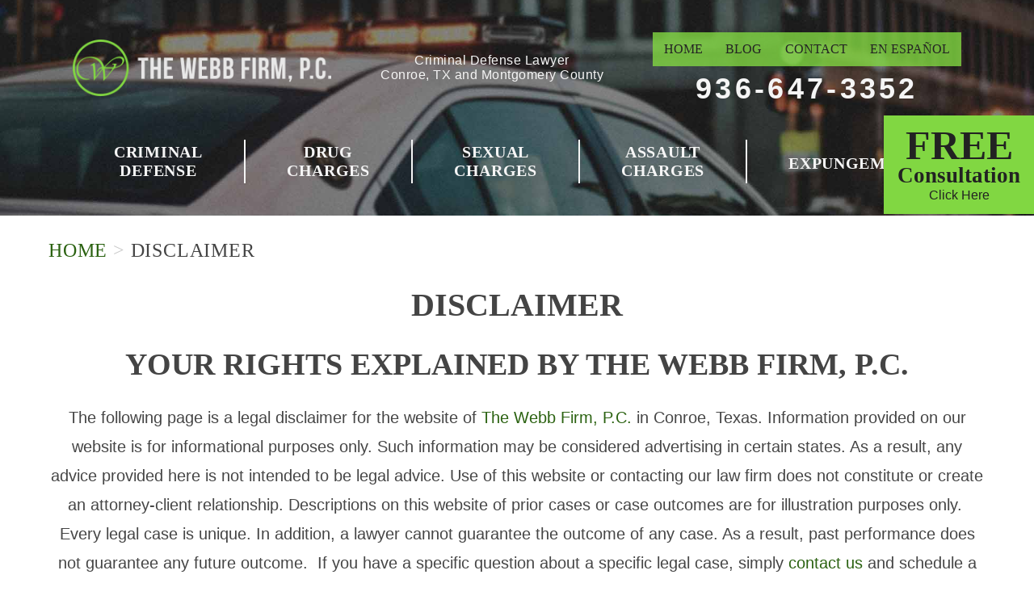

--- FILE ---
content_type: text/html; charset=UTF-8
request_url: https://www.thewebbfirm.com/disclaimer/
body_size: 7481
content:
<!DOCTYPE html>
<html lang="en-US">
<head>
<meta http-equiv="X-UA-Compatible" content="IE=edge" />
<meta name="viewport" content="width=device-width, initial-scale=1.0, user-scalable=yes" />
<meta http-equiv="Content-Type" content="text/html; charset=UTF-8" />
<meta name="format-detection" content="telephone=no">

<title>Disclaimer, The Webb Firm PC | Criminal Defense Attorney, Conroe TX</title>
<meta name='robots' content='index, follow, max-image-preview:large, max-snippet:-1, max-video-preview:-1' />

	<!-- This site is optimized with the Yoast SEO plugin v26.5 - https://yoast.com/wordpress/plugins/seo/ -->
	<meta name="description" content="Legal disclaimer for The Webb Firm, P.C., founded by Conroe, TX criminal defense attorney Amanda Webb. Your rights explained in black and white." />
	<link rel="canonical" href="https://www.thewebbfirm.com/disclaimer/" />
	<meta property="og:locale" content="en_US" />
	<meta property="og:type" content="article" />
	<meta property="og:title" content="Disclaimer, The Webb Firm PC | Criminal Defense Attorney, Conroe TX" />
	<meta property="og:description" content="Legal disclaimer for The Webb Firm, P.C., founded by Conroe, TX criminal defense attorney Amanda Webb. Your rights explained in black and white." />
	<meta property="og:url" content="https://www.thewebbfirm.com/disclaimer/" />
	<meta property="og:site_name" content="The Webb Firm, P.C." />
	<meta property="article:modified_time" content="2020-01-17T21:06:55+00:00" />
	<meta property="og:image" content="https://media.thewebbfirm.com/wp-content/uploads/20190626112002/default-social-preview.jpg" />
	<meta property="og:image:width" content="1200" />
	<meta property="og:image:height" content="630" />
	<meta property="og:image:type" content="image/jpeg" />
	<meta name="twitter:card" content="summary_large_image" />
	<!-- / Yoast SEO plugin. -->


<link rel="alternate" title="oEmbed (JSON)" type="application/json+oembed" href="https://www.thewebbfirm.com/wp-json/oembed/1.0/embed?url=https%3A%2F%2Fwww.thewebbfirm.com%2Fdisclaimer%2F" />
<link rel="alternate" title="oEmbed (XML)" type="text/xml+oembed" href="https://www.thewebbfirm.com/wp-json/oembed/1.0/embed?url=https%3A%2F%2Fwww.thewebbfirm.com%2Fdisclaimer%2F&#038;format=xml" />
<style id='wp-img-auto-sizes-contain-inline-css' type='text/css'>
img:is([sizes=auto i],[sizes^="auto," i]){contain-intrinsic-size:3000px 1500px}
/*# sourceURL=wp-img-auto-sizes-contain-inline-css */
</style>
<style id='classic-theme-styles-inline-css' type='text/css'>
/*! This file is auto-generated */
.wp-block-button__link{color:#fff;background-color:#32373c;border-radius:9999px;box-shadow:none;text-decoration:none;padding:calc(.667em + 2px) calc(1.333em + 2px);font-size:1.125em}.wp-block-file__button{background:#32373c;color:#fff;text-decoration:none}
/*# sourceURL=/wp-includes/css/classic-themes.min.css */
</style>
<link rel='stylesheet' id='mobile_map_style-css' href='https://www.thewebbfirm.com/wp-content/plugins/bvi-core/assets/css/mobile-map.css?ver=6.9' type='text/css' media='all' />
<link rel='stylesheet' id='contact-form-7-css' href='https://www.thewebbfirm.com/wp-content/plugins/contact-form-7/includes/css/styles.css?ver=6.1.4' type='text/css' media='all' />
<link rel='stylesheet' id='webb-theme-css' href='https://www.thewebbfirm.com/wp-content/themes/webb/style.css?ver=1.0' type='text/css' media='all' />
<script type="text/javascript" src="https://www.thewebbfirm.com/wp-includes/js/jquery/jquery.min.js?ver=3.7.1" id="jquery-core-js"></script>
<script type="text/javascript" src="https://www.thewebbfirm.com/wp-includes/js/jquery/jquery-migrate.min.js?ver=3.4.1" id="jquery-migrate-js"></script>
<link rel="https://api.w.org/" href="https://www.thewebbfirm.com/wp-json/" /><link rel="alternate" title="JSON" type="application/json" href="https://www.thewebbfirm.com/wp-json/wp/v2/pages/41" /><!-- Stream WordPress user activity plugin v4.1.1 -->
<link rel="shortcut icon" href="https://www.thewebbfirm.com/wp-content/uploads/favicon.ico">
	<link rel="apple-touch-icon" href="https://www.thewebbfirm.com/wp-content/uploads/touch-icon-iphone.png">
		<!-- Google Tag Manager -->
	<script>(function(w,d,s,l,i){w[l]=w[l]||[];w[l].push({'gtm.start':
	new Date().getTime(),event:'gtm.js'});var f=d.getElementsByTagName(s)[0],
	j=d.createElement(s),dl=l!='dataLayer'?'&l='+l:'';j.async=true;j.src=
	'https://www.googletagmanager.com/gtm.js?id='+i+dl;f.parentNode.insertBefore(j,f);
	})(window,document,'script','dataLayer','GTM-PJD42G3');</script>
	<!-- End Google Tag Manager -->
<style id='global-styles-inline-css' type='text/css'>
:root{--wp--preset--aspect-ratio--square: 1;--wp--preset--aspect-ratio--4-3: 4/3;--wp--preset--aspect-ratio--3-4: 3/4;--wp--preset--aspect-ratio--3-2: 3/2;--wp--preset--aspect-ratio--2-3: 2/3;--wp--preset--aspect-ratio--16-9: 16/9;--wp--preset--aspect-ratio--9-16: 9/16;--wp--preset--color--black: #000000;--wp--preset--color--cyan-bluish-gray: #abb8c3;--wp--preset--color--white: #ffffff;--wp--preset--color--pale-pink: #f78da7;--wp--preset--color--vivid-red: #cf2e2e;--wp--preset--color--luminous-vivid-orange: #ff6900;--wp--preset--color--luminous-vivid-amber: #fcb900;--wp--preset--color--light-green-cyan: #7bdcb5;--wp--preset--color--vivid-green-cyan: #00d084;--wp--preset--color--pale-cyan-blue: #8ed1fc;--wp--preset--color--vivid-cyan-blue: #0693e3;--wp--preset--color--vivid-purple: #9b51e0;--wp--preset--gradient--vivid-cyan-blue-to-vivid-purple: linear-gradient(135deg,rgb(6,147,227) 0%,rgb(155,81,224) 100%);--wp--preset--gradient--light-green-cyan-to-vivid-green-cyan: linear-gradient(135deg,rgb(122,220,180) 0%,rgb(0,208,130) 100%);--wp--preset--gradient--luminous-vivid-amber-to-luminous-vivid-orange: linear-gradient(135deg,rgb(252,185,0) 0%,rgb(255,105,0) 100%);--wp--preset--gradient--luminous-vivid-orange-to-vivid-red: linear-gradient(135deg,rgb(255,105,0) 0%,rgb(207,46,46) 100%);--wp--preset--gradient--very-light-gray-to-cyan-bluish-gray: linear-gradient(135deg,rgb(238,238,238) 0%,rgb(169,184,195) 100%);--wp--preset--gradient--cool-to-warm-spectrum: linear-gradient(135deg,rgb(74,234,220) 0%,rgb(151,120,209) 20%,rgb(207,42,186) 40%,rgb(238,44,130) 60%,rgb(251,105,98) 80%,rgb(254,248,76) 100%);--wp--preset--gradient--blush-light-purple: linear-gradient(135deg,rgb(255,206,236) 0%,rgb(152,150,240) 100%);--wp--preset--gradient--blush-bordeaux: linear-gradient(135deg,rgb(254,205,165) 0%,rgb(254,45,45) 50%,rgb(107,0,62) 100%);--wp--preset--gradient--luminous-dusk: linear-gradient(135deg,rgb(255,203,112) 0%,rgb(199,81,192) 50%,rgb(65,88,208) 100%);--wp--preset--gradient--pale-ocean: linear-gradient(135deg,rgb(255,245,203) 0%,rgb(182,227,212) 50%,rgb(51,167,181) 100%);--wp--preset--gradient--electric-grass: linear-gradient(135deg,rgb(202,248,128) 0%,rgb(113,206,126) 100%);--wp--preset--gradient--midnight: linear-gradient(135deg,rgb(2,3,129) 0%,rgb(40,116,252) 100%);--wp--preset--font-size--small: 13px;--wp--preset--font-size--medium: 20px;--wp--preset--font-size--large: 36px;--wp--preset--font-size--x-large: 42px;--wp--preset--spacing--20: 0.44rem;--wp--preset--spacing--30: 0.67rem;--wp--preset--spacing--40: 1rem;--wp--preset--spacing--50: 1.5rem;--wp--preset--spacing--60: 2.25rem;--wp--preset--spacing--70: 3.38rem;--wp--preset--spacing--80: 5.06rem;--wp--preset--shadow--natural: 6px 6px 9px rgba(0, 0, 0, 0.2);--wp--preset--shadow--deep: 12px 12px 50px rgba(0, 0, 0, 0.4);--wp--preset--shadow--sharp: 6px 6px 0px rgba(0, 0, 0, 0.2);--wp--preset--shadow--outlined: 6px 6px 0px -3px rgb(255, 255, 255), 6px 6px rgb(0, 0, 0);--wp--preset--shadow--crisp: 6px 6px 0px rgb(0, 0, 0);}:where(.is-layout-flex){gap: 0.5em;}:where(.is-layout-grid){gap: 0.5em;}body .is-layout-flex{display: flex;}.is-layout-flex{flex-wrap: wrap;align-items: center;}.is-layout-flex > :is(*, div){margin: 0;}body .is-layout-grid{display: grid;}.is-layout-grid > :is(*, div){margin: 0;}:where(.wp-block-columns.is-layout-flex){gap: 2em;}:where(.wp-block-columns.is-layout-grid){gap: 2em;}:where(.wp-block-post-template.is-layout-flex){gap: 1.25em;}:where(.wp-block-post-template.is-layout-grid){gap: 1.25em;}.has-black-color{color: var(--wp--preset--color--black) !important;}.has-cyan-bluish-gray-color{color: var(--wp--preset--color--cyan-bluish-gray) !important;}.has-white-color{color: var(--wp--preset--color--white) !important;}.has-pale-pink-color{color: var(--wp--preset--color--pale-pink) !important;}.has-vivid-red-color{color: var(--wp--preset--color--vivid-red) !important;}.has-luminous-vivid-orange-color{color: var(--wp--preset--color--luminous-vivid-orange) !important;}.has-luminous-vivid-amber-color{color: var(--wp--preset--color--luminous-vivid-amber) !important;}.has-light-green-cyan-color{color: var(--wp--preset--color--light-green-cyan) !important;}.has-vivid-green-cyan-color{color: var(--wp--preset--color--vivid-green-cyan) !important;}.has-pale-cyan-blue-color{color: var(--wp--preset--color--pale-cyan-blue) !important;}.has-vivid-cyan-blue-color{color: var(--wp--preset--color--vivid-cyan-blue) !important;}.has-vivid-purple-color{color: var(--wp--preset--color--vivid-purple) !important;}.has-black-background-color{background-color: var(--wp--preset--color--black) !important;}.has-cyan-bluish-gray-background-color{background-color: var(--wp--preset--color--cyan-bluish-gray) !important;}.has-white-background-color{background-color: var(--wp--preset--color--white) !important;}.has-pale-pink-background-color{background-color: var(--wp--preset--color--pale-pink) !important;}.has-vivid-red-background-color{background-color: var(--wp--preset--color--vivid-red) !important;}.has-luminous-vivid-orange-background-color{background-color: var(--wp--preset--color--luminous-vivid-orange) !important;}.has-luminous-vivid-amber-background-color{background-color: var(--wp--preset--color--luminous-vivid-amber) !important;}.has-light-green-cyan-background-color{background-color: var(--wp--preset--color--light-green-cyan) !important;}.has-vivid-green-cyan-background-color{background-color: var(--wp--preset--color--vivid-green-cyan) !important;}.has-pale-cyan-blue-background-color{background-color: var(--wp--preset--color--pale-cyan-blue) !important;}.has-vivid-cyan-blue-background-color{background-color: var(--wp--preset--color--vivid-cyan-blue) !important;}.has-vivid-purple-background-color{background-color: var(--wp--preset--color--vivid-purple) !important;}.has-black-border-color{border-color: var(--wp--preset--color--black) !important;}.has-cyan-bluish-gray-border-color{border-color: var(--wp--preset--color--cyan-bluish-gray) !important;}.has-white-border-color{border-color: var(--wp--preset--color--white) !important;}.has-pale-pink-border-color{border-color: var(--wp--preset--color--pale-pink) !important;}.has-vivid-red-border-color{border-color: var(--wp--preset--color--vivid-red) !important;}.has-luminous-vivid-orange-border-color{border-color: var(--wp--preset--color--luminous-vivid-orange) !important;}.has-luminous-vivid-amber-border-color{border-color: var(--wp--preset--color--luminous-vivid-amber) !important;}.has-light-green-cyan-border-color{border-color: var(--wp--preset--color--light-green-cyan) !important;}.has-vivid-green-cyan-border-color{border-color: var(--wp--preset--color--vivid-green-cyan) !important;}.has-pale-cyan-blue-border-color{border-color: var(--wp--preset--color--pale-cyan-blue) !important;}.has-vivid-cyan-blue-border-color{border-color: var(--wp--preset--color--vivid-cyan-blue) !important;}.has-vivid-purple-border-color{border-color: var(--wp--preset--color--vivid-purple) !important;}.has-vivid-cyan-blue-to-vivid-purple-gradient-background{background: var(--wp--preset--gradient--vivid-cyan-blue-to-vivid-purple) !important;}.has-light-green-cyan-to-vivid-green-cyan-gradient-background{background: var(--wp--preset--gradient--light-green-cyan-to-vivid-green-cyan) !important;}.has-luminous-vivid-amber-to-luminous-vivid-orange-gradient-background{background: var(--wp--preset--gradient--luminous-vivid-amber-to-luminous-vivid-orange) !important;}.has-luminous-vivid-orange-to-vivid-red-gradient-background{background: var(--wp--preset--gradient--luminous-vivid-orange-to-vivid-red) !important;}.has-very-light-gray-to-cyan-bluish-gray-gradient-background{background: var(--wp--preset--gradient--very-light-gray-to-cyan-bluish-gray) !important;}.has-cool-to-warm-spectrum-gradient-background{background: var(--wp--preset--gradient--cool-to-warm-spectrum) !important;}.has-blush-light-purple-gradient-background{background: var(--wp--preset--gradient--blush-light-purple) !important;}.has-blush-bordeaux-gradient-background{background: var(--wp--preset--gradient--blush-bordeaux) !important;}.has-luminous-dusk-gradient-background{background: var(--wp--preset--gradient--luminous-dusk) !important;}.has-pale-ocean-gradient-background{background: var(--wp--preset--gradient--pale-ocean) !important;}.has-electric-grass-gradient-background{background: var(--wp--preset--gradient--electric-grass) !important;}.has-midnight-gradient-background{background: var(--wp--preset--gradient--midnight) !important;}.has-small-font-size{font-size: var(--wp--preset--font-size--small) !important;}.has-medium-font-size{font-size: var(--wp--preset--font-size--medium) !important;}.has-large-font-size{font-size: var(--wp--preset--font-size--large) !important;}.has-x-large-font-size{font-size: var(--wp--preset--font-size--x-large) !important;}
/*# sourceURL=global-styles-inline-css */
</style>
</head>
<body class="wp-singular page-template-default page page-id-41 wp-theme-webb">
	<!-- Google Tag Manager (noscript) -->
	<noscript><iframe src="https://www.googletagmanager.com/ns.html?id=GTM-PJD42G3"
	height="0" width="0" style="display:none;visibility:hidden"></iframe></noscript>
	<!-- End Google Tag Manager (noscript) -->
	<header>
  <div id="top" class="top inner">
    <a class="logo" href="https://www.thewebbfirm.com" title="The Webb Firm, P.C.">
        <img src="https://www.thewebbfirm.com/wp-content/themes/webb/img/logo.png" alt="The Webb Firm, P.C.">
    </a>
    <div class="top-menu desktop">
    	<ul id="menu-header-menu" class="header-menu"><li id="menu-item-77" class="menu-item menu-item-type-post_type menu-item-object-page menu-item-home menu-item-77"><a href="https://www.thewebbfirm.com/">Home</a></li>
<li id="menu-item-78" class="menu-item menu-item-type-post_type menu-item-object-page menu-item-78"><a href="https://www.thewebbfirm.com/blog/">Blog</a></li>
<li id="menu-item-79" class="menu-item menu-item-type-post_type menu-item-object-page menu-item-79"><a href="https://www.thewebbfirm.com/contact/">Contact</a></li>
<li id="menu-item-616" class="menu-item menu-item-type-post_type menu-item-object-page menu-item-616"><a href="https://www.thewebbfirm.com/espanol/">En Español</a></li>
</ul>      <div class="phone-number">
        <div class="number">936-647-3352</div>
      </div>
    </div>
    <div class="tag">Criminal Defense Lawyer<br>
Conroe, TX and Montgomery County</div>
  </div>
    <div class="contact-buttons inner">
    <a href="tel:9366473352" class="btn">
      936-647-3352    </a>
    <a href="#form-wrapper" class="btn form-button email-btn">Free Case Consultation</a>
  </div>
  <div class="main-menu">
    <nav class="inner">
      <button class="mobile-toggle" aria-label="Main Menu"><div></div><div></div><div></div></button>
<ul id="mega-menu-main_menu-2626" class="bvi-mega-menu-container" data-theme_location="main_menu" data-ajax="true" data-mobile_toggle="&lt;div&gt;&lt;/div&gt;&lt;div&gt;&lt;/div&gt;&lt;div&gt;&lt;/div&gt;" data-aria_button="" data-menu_type="mega" data-home="https://www.thewebbfirm.com">
<li id="menu-item-155" class="menu-item-page menu-item-page-0 menu-item-depth-0"><a href="https://www.thewebbfirm.com/criminal-defense/" aria-haspopup="true" aria-expanded="false"><span>Criminal</span> Defense</a>
<div class="mega-menu"></div>
</li>
<li id="menu-item-156" class="menu-item-page menu-item-page-1 menu-item-depth-0"><a href="https://www.thewebbfirm.com/drug-charges/" aria-haspopup="true" aria-expanded="false"><span>Drug</span> Charges</a>
<div class="mega-menu"></div>
</li>
<li id="menu-item-169" class="menu-item-page menu-item-page-2 menu-item-depth-0"><a href="https://www.thewebbfirm.com/sexual-charges/" aria-haspopup="true" aria-expanded="false"><span>Sexual</span> Charges</a>
<div class="mega-menu"></div>
</li>
<li id="menu-item-296" class="menu-item-page menu-item-page-3 menu-item-depth-0"><a href="https://www.thewebbfirm.com/assault-charges/" aria-haspopup="true" aria-expanded="false"><span>Assault</span> Charges</a>
<div class="mega-menu"></div>
</li>
<li id="menu-item-301" class="menu-item-page menu-item-page-4 menu-item-depth-0"><a href="https://www.thewebbfirm.com/expungement/" aria-haspopup="true" aria-expanded="false">Expungement</a>
<div class="mega-menu"></div>
</li>

</ul>
    </nav>
  </div>
</header>
<div class="main">
  <div class="inner">
    <div class="content">
      <div class="breadcrumbs desktop"><span><span><a href="https://www.thewebbfirm.com/">Home</a></span> &gt; <span class="breadcrumb_last" aria-current="page">Disclaimer</span></span></div>      <article id="post-41">
        <h1>Disclaimer</h1>
<h2>Your rights explained by The Webb Firm, P.C.</h2>
<p>The following page is a legal disclaimer for the website of <a title="The Webb Firm, P.C." href="https://www.thewebbfirm.com/">The Webb Firm, P.C.</a> in Conroe, Texas. Information provided on our website is for informational purposes only. Such information may be considered advertising in certain states. As a result, any advice provided here is not intended to be legal advice. Use of this website or contacting our law firm does not constitute or create an attorney-client relationship. Descriptions on this website of prior cases or case outcomes are for illustration purposes only.  Every legal case is unique. In addition, a lawyer cannot guarantee the outcome of any case. As a result, past performance does not guarantee any future outcome.  If you have a specific question about a specific legal case, simply <a title="Contact" href="https://www.thewebbfirm.com/contact/">contact us</a> and schedule a <a title="Free Consultation" href="https://www.thewebbfirm.com/free-consultation/">free case evaluation</a> with our law firm. You can also learn more about our privacy policy for our website by visiting our <a title="Privacy Policy" href="https://www.thewebbfirm.com/privacy-policy/">privacy policy</a> page.</p>
      </article>
    </div>
  </div>
  <aside>
  <div class="related-pages">
    <div class="inner">
      <div class="heading">Related Links</div>
      
<ul id="related-links-main_menu-8762" class="bvi-mega-menu-related-links-container" data-theme_location="main_menu" data-home="https://www.thewebbfirm.com">
<li class="menu-item-page menu-item-page-0 menu-item-depth-0"><a href="https://www.thewebbfirm.com/criminal-defense/" aria-haspopup="true" aria-expanded="false"><span>Criminal</span> Defense</a></li>
<li class="menu-item-page menu-item-page-1 menu-item-depth-0"><a href="https://www.thewebbfirm.com/drug-charges/" aria-haspopup="true" aria-expanded="false"><span>Drug</span> Charges</a></li>
<li class="menu-item-page menu-item-page-2 menu-item-depth-0"><a href="https://www.thewebbfirm.com/sexual-charges/" aria-haspopup="true" aria-expanded="false"><span>Sexual</span> Charges</a></li>
<li class="menu-item-page menu-item-page-3 menu-item-depth-0"><a href="https://www.thewebbfirm.com/assault-charges/" aria-haspopup="true" aria-expanded="false"><span>Assault</span> Charges</a></li>
<li class="menu-item-page menu-item-page-4 menu-item-depth-0"><a href="https://www.thewebbfirm.com/expungement/" aria-haspopup="true" aria-expanded="false">Expungement</a></li>

</ul>
    </div>
  </div>
</aside>
</div>
<div class="location lazyload">
  <div class="heading"><span>Take</span> Action <span>Now</span></div>
      <div class="address lazyload">
      <p><b>The Webb Firm, P.C.</b><br />
207 Simonton St. #201<br />
Conroe, TX 77301<br />
936-647-3352<br />
<a title="Location" href="https://www.thewebbfirm.com/location/">Map and Directions</a></p>
<p><b>The Webb Firm, P.C.</b><br />
2515 Bernardo De Galvez Ave<br />
Galveston, TX 77550<br />
409-203-3324<br />
<a title="Location" href="https://www.thewebbfirm.com/location/">Map and Directions</a></p>
    </div>
  </div>
<div class="decision">
    <img class="lazyload" data-src="https://www.thewebbfirm.com/wp-content/themes/webb/img/ico/make-the-smart-decision.png" src="https://www.thewebbfirm.com/wp-content/themes/webb/img/blank.gif" alt="Make the Smart Decision">
  </div>
<footer class="main lazyload">
  <div class="inner">
    <div class="logo-social-wrapper">
      <a href="https://www.thewebbfirm.com" class="logo">
        <img class ="lazyload" data-src="https://www.thewebbfirm.com/wp-content/themes/webb/img/logo.png" src="https://www.thewebbfirm.com/wp-content/themes/webb/img/blank.gif" alt="The Webb Firm, P.C.">
      </a>
      <div class="phone-number">
        <div class="number">
          936-647-3352        </div>
        <div class="working-hours">
          Mon-Fri: 8:30AM-5:30PM        </div>
      </div>
      <div class="social-media">
                    <a href="https://www.facebook.com/The-Webb-Firm-PC-598856820207534/" title="View Us on Facebook" class="facebook lazyload" rel="noopener noreferrer" target="_blank"></a>
                      <a href="https://twitter.com/thewebbfirm" title="View Us on Twitter" class="twitter lazyload" rel="noopener noreferrer" target="_blank"></a>
                      <a href="https://www.linkedin.com/company/the-webb-firm-p-c-/about/" title="View Us on Linkedin" class="linkedin lazyload" rel="noopener noreferrer" target="_blank"></a>
                      <a href="https://www.youtube.com/c/TheWebbFirmConroe" title="View Us on Youtube" class="youtube lazyload" rel="noopener noreferrer" target="_blank"></a>
                      <a href="https://www.instagram.com/thewebbfirm/" title="View Us on Instagram" class="instagram lazyload" rel="noopener noreferrer" target="_blank"></a>
                </div>
    </div>
    <div class="footer-menu">
      <div class="menu">
        <h3>Practice Areas</h3>
        <ul id="menu-main-menu" class="menu"><li id="menu-item-155" class="menu-item menu-item-type-post_type menu-item-object-page menu-item-155"><a href="https://www.thewebbfirm.com/criminal-defense/">Criminal Defense</a></li>
<li id="menu-item-156" class="menu-item menu-item-type-post_type menu-item-object-page menu-item-156"><a href="https://www.thewebbfirm.com/drug-charges/">Drug Charges</a></li>
<li id="menu-item-169" class="menu-item menu-item-type-post_type menu-item-object-page menu-item-169"><a href="https://www.thewebbfirm.com/sexual-charges/">Sexual Charges</a></li>
<li id="menu-item-296" class="menu-item menu-item-type-post_type menu-item-object-page menu-item-296"><a href="https://www.thewebbfirm.com/assault-charges/">Assault Charges</a></li>
<li id="menu-item-301" class="menu-item menu-item-type-post_type menu-item-object-page menu-item-301"><a href="https://www.thewebbfirm.com/expungement/">Expungement</a></li>
</ul>      </div>
      <div class="menu">
        <h3>Other Links</h3>
        <ul id="menu-other-links" class="menu"><li id="menu-item-85" class="menu-item menu-item-type-post_type menu-item-object-page menu-item-home menu-item-85"><a href="https://www.thewebbfirm.com/">Home</a></li>
<li id="menu-item-86" class="menu-item menu-item-type-post_type menu-item-object-page menu-item-86"><a href="https://www.thewebbfirm.com/blog/">Blog</a></li>
<li id="menu-item-87" class="menu-item menu-item-type-post_type menu-item-object-page menu-item-87"><a href="https://www.thewebbfirm.com/contact/">Contact Us</a></li>
<li id="menu-item-88" class="menu-item menu-item-type-post_type menu-item-object-page menu-item-88"><a href="https://www.thewebbfirm.com/free-consultation/">Free Consultation</a></li>
<li id="menu-item-89" class="menu-item menu-item-type-post_type menu-item-object-page menu-item-89"><a href="https://www.thewebbfirm.com/about-us/">About Us</a></li>
<li id="menu-item-90" class="menu-item menu-item-type-post_type menu-item-object-page menu-item-90"><a href="https://www.thewebbfirm.com/our-team/">Our Team</a></li>
<li id="menu-item-91" class="menu-item menu-item-type-post_type menu-item-object-page menu-item-91"><a href="https://www.thewebbfirm.com/location/">Location</a></li>
<li id="menu-item-93" class="menu-item menu-item-type-post_type menu-item-object-page menu-item-93"><a href="https://www.thewebbfirm.com/case-results/">Case Results</a></li>
<li id="menu-item-94" class="menu-item menu-item-type-post_type menu-item-object-page menu-item-94"><a href="https://www.thewebbfirm.com/what-to-do-when-arrested/">What to Do When You're Arrested</a></li>
<li id="menu-item-95" class="menu-item menu-item-type-post_type menu-item-object-page menu-item-95"><a href="https://www.thewebbfirm.com/referrals/">Referrals</a></li>
<li id="menu-item-96" class="menu-item menu-item-type-post_type menu-item-object-page menu-item-96"><a href="https://www.thewebbfirm.com/review-us/">Review Us</a></li>
<li id="menu-item-379" class="menu-item menu-item-type-post_type menu-item-object-page menu-item-379"><a href="https://www.thewebbfirm.com/espanol/">Español</a></li>
<li id="menu-item-97" class="menu-item menu-item-type-post_type menu-item-object-page menu-item-privacy-policy menu-item-97"><a rel="privacy-policy" href="https://www.thewebbfirm.com/privacy-policy/">Privacy Policy</a></li>
<li id="menu-item-98" class="menu-item menu-item-type-post_type menu-item-object-page current-menu-item page_item page-item-41 current_page_item menu-item-98"><a href="https://www.thewebbfirm.com/disclaimer/" aria-current="page">Disclaimer</a></li>
<li id="menu-item-175" class="menu-item menu-item-type-post_type menu-item-object-page menu-item-175"><a href="https://www.thewebbfirm.com/site-map/">Site Map</a></li>
</ul>      </div>
    </div>
    <div class="copyright">
      Copyright &copy; 2026 The Webb Firm, P.C. All rights reserved.
    </div>
  </div>
</footer>
<button type="button" class="form-button">
  <span>Free</span>Consultation<p>Click Here</p>
</button>
<div id="form-wrapper" class="form-wrapper">
  <div class="heading">Free Case Consultation</div>
  
<div class="wpcf7 no-js" id="wpcf7-f9-p41-o1" lang="en-US" dir="ltr" data-wpcf7-id="9">
<div class="screen-reader-response"><p role="status" aria-live="polite" aria-atomic="true"></p> <ul></ul></div>
<form action="/disclaimer/#wpcf7-f9-p41-o1" method="post" class="wpcf7-form init" aria-label="Contact form" novalidate="novalidate" data-status="init">
<fieldset class="hidden-fields-container"><input type="hidden" name="_wpcf7" value="9" /><input type="hidden" name="_wpcf7_version" value="6.1.4" /><input type="hidden" name="_wpcf7_locale" value="en_US" /><input type="hidden" name="_wpcf7_unit_tag" value="wpcf7-f9-p41-o1" /><input type="hidden" name="_wpcf7_container_post" value="41" /><input type="hidden" name="_wpcf7_posted_data_hash" value="" />
</fieldset>
<div class="row">
  <div class="col"><span class="wpcf7-form-control-wrap" data-name="client-name"><input size="40" maxlength="400" class="wpcf7-form-control wpcf7-text wpcf7-validates-as-required" aria-required="true" aria-invalid="false" placeholder="Name" value="" type="text" name="client-name" /></span></div>
  <div class="col"><span class="wpcf7-form-control-wrap" data-name="client-email"><input size="40" maxlength="400" class="wpcf7-form-control wpcf7-email wpcf7-validates-as-required wpcf7-text wpcf7-validates-as-email" aria-required="true" aria-invalid="false" placeholder="Email" value="" type="email" name="client-email" /></span></div>
  <div class="col"><span class="wpcf7-form-control-wrap" data-name="phone"><input size="40" maxlength="400" class="wpcf7-form-control wpcf7-tel wpcf7-validates-as-required wpcf7-text wpcf7-validates-as-tel" aria-required="true" aria-invalid="false" placeholder="Phone" value="" type="tel" name="phone" /></span></div>
</div>
<div class="text-row row"><span class="wpcf7-form-control-wrap" data-name="message"><textarea cols="40" rows="10" maxlength="2000" class="wpcf7-form-control wpcf7-textarea wpcf7-validates-as-required" aria-required="true" aria-invalid="false" placeholder="Tell us about your case" name="message"></textarea></span></div>
<div class="submit-row row x">
  <div class="button-wrapper"><span id="wpcf7-696f447168489-wrapper" class="wpcf7-form-control-wrap person-email-wrap" style="display:none !important; visibility:hidden !important;"><input id="wpcf7-696f447168489-field"  class="wpcf7-form-control wpcf7-text" type="text" name="person-email" value="" size="40" tabindex="-1" autocomplete="new-password" /></span><input class="wpcf7-form-control wpcf7-submit has-spinner btn" type="submit" value="Submit" /></div>
</div><p style="display: none !important;" class="akismet-fields-container" data-prefix="_wpcf7_ak_"><label>&#916;<textarea name="_wpcf7_ak_hp_textarea" cols="45" rows="8" maxlength="100"></textarea></label><input type="hidden" id="ak_js_1" name="_wpcf7_ak_js" value="148"/><script>document.getElementById( "ak_js_1" ).setAttribute( "value", ( new Date() ).getTime() );</script></p><div class="wpcf7-response-output" aria-hidden="true"></div>
</form>
</div>
</div>
<div class="footer-menu-fixed mobile">
  <ul class="x">
    <li class="email"><a href="#form-wrapper" class="btn">Free Case Consultation</a></li>
    <li class="map"><a class="map_button" href="https://maps.google.com/maps?q=The+Webb+Firm%2C+P.C.%2C+Simonton+Street%2C+Conroe%2C+TX%2C+USA" target="_blank" title="Map" rel="noopener noreferrer"><div>Map</div></a></li>
    <li class="phone"><a href="tel:9366473352" class="btn">Call</a></li>
  </ul>
</div>
<script type="speculationrules">
{"prefetch":[{"source":"document","where":{"and":[{"href_matches":"/*"},{"not":{"href_matches":["/wp-*.php","/wp-admin/*","/wp-content/uploads/*","/wp-content/*","/wp-content/plugins/*","/wp-content/themes/webb/*","/*\\?(.+)"]}},{"not":{"selector_matches":"a[rel~=\"nofollow\"]"}},{"not":{"selector_matches":".no-prefetch, .no-prefetch a"}}]},"eagerness":"conservative"}]}
</script>
<script type="text/javascript" src="https://www.thewebbfirm.com/wp-includes/js/dist/hooks.min.js?ver=dd5603f07f9220ed27f1" id="wp-hooks-js"></script>
<script type="text/javascript" src="https://www.thewebbfirm.com/wp-includes/js/dist/i18n.min.js?ver=c26c3dc7bed366793375" id="wp-i18n-js"></script>
<script type="text/javascript" id="wp-i18n-js-after">
/* <![CDATA[ */
wp.i18n.setLocaleData( { 'text direction\u0004ltr': [ 'ltr' ] } );
//# sourceURL=wp-i18n-js-after
/* ]]> */
</script>
<script type="text/javascript" src="https://www.thewebbfirm.com/wp-content/plugins/contact-form-7/includes/swv/js/index.js?ver=6.1.4" id="swv-js"></script>
<script type="text/javascript" id="contact-form-7-js-before">
/* <![CDATA[ */
var wpcf7 = {
    "api": {
        "root": "https:\/\/www.thewebbfirm.com\/wp-json\/",
        "namespace": "contact-form-7\/v1"
    },
    "cached": 1
};
//# sourceURL=contact-form-7-js-before
/* ]]> */
</script>
<script type="text/javascript" src="https://www.thewebbfirm.com/wp-content/plugins/contact-form-7/includes/js/index.js?ver=6.1.4" id="contact-form-7-js"></script>
<script type="text/javascript" src="https://www.thewebbfirm.com/wp-content/themes/webb/assets/dist/scripts/footer-bundle.js?ver=6.9" id="webb-scripts-js"></script>
<script type="text/javascript" id="bvisherloq-tracking-js-extra">
/* <![CDATA[ */
var bvisherloq_ajax = {"ajax_url":"https://www.thewebbfirm.com/wp-admin/admin-ajax.php","nonce":"d50e4ec1b9"};
//# sourceURL=bvisherloq-tracking-js-extra
/* ]]> */
</script>
<script type="text/javascript" src="https://www.thewebbfirm.com/wp-content/plugins/sherloq/assets/dist/scripts/tracking.min.js?ver=2.1.0" id="bvisherloq-tracking-js"></script>
<script type="text/javascript" id="bvi-mega-menu-js-extra">
/* <![CDATA[ */
var DropdownSpeed = {"instant_dropdown":""};
//# sourceURL=bvi-mega-menu-js-extra
/* ]]> */
</script>
<script type="text/javascript" src="https://www.thewebbfirm.com/wp-content/plugins/bvi-mega-menu/js/mega-menu-ajax.js?ver=6.9" id="bvi-mega-menu-js"></script>
<script defer type="text/javascript" src="https://www.thewebbfirm.com/wp-content/plugins/akismet/_inc/akismet-frontend.js?ver=1765408763" id="akismet-frontend-js"></script>
<script>(function(){function c(){var b=a.contentDocument||a.contentWindow.document;if(b){var d=b.createElement('script');d.innerHTML="window.__CF$cv$params={r:'9c0db5ca49f4aea1',t:'MTc2ODkwMzA3Mi4wMDAwMDA='};var a=document.createElement('script');a.nonce='';a.src='/cdn-cgi/challenge-platform/scripts/jsd/main.js';document.getElementsByTagName('head')[0].appendChild(a);";b.getElementsByTagName('head')[0].appendChild(d)}}if(document.body){var a=document.createElement('iframe');a.height=1;a.width=1;a.style.position='absolute';a.style.top=0;a.style.left=0;a.style.border='none';a.style.visibility='hidden';document.body.appendChild(a);if('loading'!==document.readyState)c();else if(window.addEventListener)document.addEventListener('DOMContentLoaded',c);else{var e=document.onreadystatechange||function(){};document.onreadystatechange=function(b){e(b);'loading'!==document.readyState&&(document.onreadystatechange=e,c())}}}})();</script></body>
</html>


--- FILE ---
content_type: text/css
request_url: https://www.thewebbfirm.com/wp-content/themes/webb/style.css?ver=1.0
body_size: -183
content:
/*
Theme Name: The Webb Firm, P.C. Theme
Theme URI: http://www.bigvoodoo.com
Description: The Webb Firm, P.C. Theme from Big Voodoo Interactive
Author: Big Voodoo Interactive
Author URI: http://www.bigvoodoo.com
Version: 1.0
*/

@import "assets/dist/css/main.css";


--- FILE ---
content_type: text/css
request_url: https://www.thewebbfirm.com/wp-content/themes/webb/assets/dist/css/main.css
body_size: 37950
content:
/*! normalize.css v8.0.1 | MIT License | github.com/necolas/normalize.css */
/* Document
   ========================================================================== */
/**
 * 1. Correct the line height in all browsers.
 * 2. Prevent adjustments of font size after orientation changes in iOS.
 */
@import url(vendor/fancybox.css);
html {
  line-height: 1.15;
  /* 1 */
  -webkit-text-size-adjust: 100%;
  /* 2 */ }

/* Sections
   ========================================================================== */
/**
 * Remove the margin in all browsers.
 */
body {
  margin: 0; }

/**
 * Render the `main` element consistently in IE.
 */
main {
  display: block; }

/**
 * Correct the font size and margin on `h1` elements within `section` and
 * `article` contexts in Chrome, Firefox, and Safari.
 */
h1 {
  font-size: 2em;
  margin: 0.67em 0; }

/* Grouping content
   ========================================================================== */
/**
 * 1. Add the correct box sizing in Firefox.
 * 2. Show the overflow in Edge and IE.
 */
hr {
  box-sizing: content-box;
  /* 1 */
  height: 0;
  /* 1 */
  overflow: visible;
  /* 2 */ }

/**
 * 1. Correct the inheritance and scaling of font size in all browsers.
 * 2. Correct the odd `em` font sizing in all browsers.
 */
pre {
  font-family: monospace, monospace;
  /* 1 */
  font-size: 1em;
  /* 2 */ }

/* Text-level semantics
   ========================================================================== */
/**
 * Remove the gray background on active links in IE 10.
 */
a {
  background-color: transparent; }

/**
 * 1. Remove the bottom border in Chrome 57-
 * 2. Add the correct text decoration in Chrome, Edge, IE, Opera, and Safari.
 */
abbr[title] {
  border-bottom: none;
  /* 1 */
  text-decoration: underline;
  /* 2 */
  text-decoration: underline dotted;
  /* 2 */ }

/**
 * Add the correct font weight in Chrome, Edge, and Safari.
 */
b,
strong {
  font-weight: bolder; }

/**
 * 1. Correct the inheritance and scaling of font size in all browsers.
 * 2. Correct the odd `em` font sizing in all browsers.
 */
code,
kbd,
samp {
  font-family: monospace, monospace;
  /* 1 */
  font-size: 1em;
  /* 2 */ }

/**
 * Add the correct font size in all browsers.
 */
small {
  font-size: 80%; }

/**
 * Prevent `sub` and `sup` elements from affecting the line height in
 * all browsers.
 */
sub,
sup {
  font-size: 75%;
  line-height: 0;
  position: relative;
  vertical-align: baseline; }

sub {
  bottom: -0.25em; }

sup {
  top: -0.5em; }

/* Embedded content
   ========================================================================== */
/**
 * Remove the border on images inside links in IE 10.
 */
img {
  border-style: none; }

/* Forms
   ========================================================================== */
/**
 * 1. Change the font styles in all browsers.
 * 2. Remove the margin in Firefox and Safari.
 */
button,
input,
optgroup,
select,
textarea {
  font-family: inherit;
  /* 1 */
  font-size: 100%;
  /* 1 */
  line-height: 1.15;
  /* 1 */
  margin: 0;
  /* 2 */ }

/**
 * Show the overflow in IE.
 * 1. Show the overflow in Edge.
 */
button,
input {
  /* 1 */
  overflow: visible; }

/**
 * Remove the inheritance of text transform in Edge, Firefox, and IE.
 * 1. Remove the inheritance of text transform in Firefox.
 */
button,
select {
  /* 1 */
  text-transform: none; }

/**
 * Correct the inability to style clickable types in iOS and Safari.
 */
button,
[type="button"],
[type="reset"],
[type="submit"] {
  -webkit-appearance: button; }

/**
 * Remove the inner border and padding in Firefox.
 */
button::-moz-focus-inner,
[type="button"]::-moz-focus-inner,
[type="reset"]::-moz-focus-inner,
[type="submit"]::-moz-focus-inner {
  border-style: none;
  padding: 0; }

/**
 * Restore the focus styles unset by the previous rule.
 */
button:-moz-focusring,
[type="button"]:-moz-focusring,
[type="reset"]:-moz-focusring,
[type="submit"]:-moz-focusring {
  outline: 1px dotted ButtonText; }

/**
 * Correct the padding in Firefox.
 */
fieldset {
  padding: 0.35em 0.75em 0.625em; }

/**
 * 1. Correct the text wrapping in Edge and IE.
 * 2. Correct the color inheritance from `fieldset` elements in IE.
 * 3. Remove the padding so developers are not caught out when they zero out
 *    `fieldset` elements in all browsers.
 */
legend {
  box-sizing: border-box;
  /* 1 */
  color: inherit;
  /* 2 */
  display: table;
  /* 1 */
  max-width: 100%;
  /* 1 */
  padding: 0;
  /* 3 */
  white-space: normal;
  /* 1 */ }

/**
 * Add the correct vertical alignment in Chrome, Firefox, and Opera.
 */
progress {
  vertical-align: baseline; }

/**
 * Remove the default vertical scrollbar in IE 10+.
 */
textarea {
  overflow: auto; }

/**
 * 1. Add the correct box sizing in IE 10.
 * 2. Remove the padding in IE 10.
 */
[type="checkbox"],
[type="radio"] {
  box-sizing: border-box;
  /* 1 */
  padding: 0;
  /* 2 */ }

/**
 * Correct the cursor style of increment and decrement buttons in Chrome.
 */
[type="number"]::-webkit-inner-spin-button,
[type="number"]::-webkit-outer-spin-button {
  height: auto; }

/**
 * 1. Correct the odd appearance in Chrome and Safari.
 * 2. Correct the outline style in Safari.
 */
[type="search"] {
  -webkit-appearance: textfield;
  /* 1 */
  outline-offset: -2px;
  /* 2 */ }

/**
 * Remove the inner padding in Chrome and Safari on macOS.
 */
[type="search"]::-webkit-search-decoration {
  -webkit-appearance: none; }

/**
 * 1. Correct the inability to style clickable types in iOS and Safari.
 * 2. Change font properties to `inherit` in Safari.
 */
::-webkit-file-upload-button {
  -webkit-appearance: button;
  /* 1 */
  font: inherit;
  /* 2 */ }

/* Interactive
   ========================================================================== */
/*
 * Add the correct display in Edge, IE 10+, and Firefox.
 */
details {
  display: block; }

/*
 * Add the correct display in all browsers.
 */
summary {
  display: list-item; }

/* Misc
   ========================================================================== */
/**
 * Add the correct display in IE 10+.
 */
template {
  display: none; }

/**
 * Add the correct display in IE 10.
 */
[hidden] {
  display: none; }

* {
  -webkit-box-sizing: border-box;
  -moz-box-sizing: border-box;
  box-sizing: border-box;
  -webkit-font-smoothing: antialiased;
  margin: 0;
  padding: 0; }

ul, ol {
  margin: 0;
  padding: 0;
  list-style: none; }

/* wordpress definitions */
.alignnone {
  margin: 5px 20px 20px 0; }

.aligncenter {
  display: block;
  margin: 5px auto 5px auto; }

.alignright {
  float: right;
  margin: 5px 0 20px 20px; }

.alignleft {
  float: left;
  margin: 5px 20px 20px 0; }

.aligncenter {
  display: block;
  margin: 5px auto 5px auto; }

.wp-caption {
  background: #fff;
  border: 1px solid #f0f0f0;
  max-width: 96%;
  padding: 5px 3px 10px;
  text-align: center; }

.wp-caption.alignnone {
  margin: 5px 20px 20px 0; }

.wp-caption.alignleft {
  margin: 5px 20px 20px 0; }

.wp-caption.alignright {
  margin: 5px 0 20px 20px; }

.wp-caption img {
  border: 0 none;
  height: auto;
  margin: 0;
  max-width: 98.5%;
  padding: 0;
  width: auto; }

.wp-caption p.wp-caption-text {
  font-size: 11px;
  line-height: 17px;
  margin: 0;
  padding: 0 4px 5px; }

.size-auto, .size-full, .size-large, .size-medium, .size-thumbnail {
  max-width: 100%;
  height: auto; }

.simple-sitemap-page {
  padding: 0 0 0 30px; }

.simple-sitemap-page li {
  list-style: disc;
  margin: 0;
  text-align: left; }

.simple-sitemap-page li li {
  margin: 0 0 0 15px; }

.simple-sitemap-page .children {
  margin: 5px 0 0; }

/* begin theme styling */
/* form defaults */
::-webkit-input-placeholder, ::-moz-placeholder, :-moz-placeholder, :-ms-input-placeholder, ::placeholder {
  color: #2d2d2d; }

::-ms-expand {
  display: none; }

.form-button {
  display: none; }
  @media (min-width: 960px) {
    .form-button {
      background: #81d742;
      border: none;
      color: #222;
      display: block;
      font-family: "Trebuchet MS", serif;
      font-size: 27px;
      font-weight: 700;
      line-height: 28px;
      padding: 15px 10px;
      position: fixed;
      text-align: center;
      right: 0;
      bottom: 455px;
      width: 186px;
      z-index: 100000; }
      .form-button:hover {
        cursor: pointer; }
      .form-button span {
        display: block;
        font-size: 50px;
        line-height: 45px;
        position: relative;
        text-transform: uppercase; }
      .form-button p {
        font-family: 'Trebuchet MS', 'Lucida Sans Unicode', 'Lucida Grande', 'Lucida Sans', Arial, sans-serif;
        font-size: 16px;
        font-weight: 400;
        letter-spacing: normal;
        line-height: 1;
        padding: 3px 0 0; }
      .form-button:hover, .form-button:focus, .form-button:active {
        background: #224f0d;
        color: #f5f5f5;
        outline: none;
        text-decoration: none; }
        .form-button:hover span, .form-button:hover p, .form-button:focus span, .form-button:focus p, .form-button:active span, .form-button:active p {
          color: #f5f5f5; }
          .form-button:hover span:after, .form-button:hover p:after, .form-button:focus span:after, .form-button:focus p:after, .form-button:active span:after, .form-button:active p:after {
            border-right-color: #f5f5f5; } }

.form-wrapper {
  background: #111;
  display: none;
  padding: 40px 20px; }
  @media (min-width: 768px) {
    .form-wrapper {
      padding: 40px 50px; } }
  @media (min-width: 960px) {
    .form-wrapper {
      padding: 80px 60px; } }
  .form-wrapper .heading {
    color: #c0dab5;
    font-family: "Trebuchet MS", serif;
    font-size: 30px;
    font-weight: 700;
    letter-spacing: 2px;
    line-height: 34px;
    padding: 15px 0 0;
    text-align: center;
    text-transform: uppercase; }
    @media (min-width: 960px) {
      .form-wrapper .heading {
        font-size: 42px;
        line-height: 50px;
        letter-spacing: 3px;
        padding: 0 0 20px; } }

.error_form {
  background: #000;
  padding: 20px; }
  .error_form input {
    border: 0;
    color: #2d2d2d;
    font-size: 16px;
    font-style: normal;
    font-weight: 400;
    padding: 11px 10px;
    margin: 0 0 15px;
    width: 100%; }
  .error_form #error404-searchsubmit {
    background: #81d742;
    border: 0;
    color: #444;
    cursor: pointer;
    font-family: "Trebuchet MS", serif;
    font-size: 24px;
    font-weight: 700;
    height: 60px;
    line-height: 24px;
    letter-spacing: 1px;
    margin: 0;
    text-align: center;
    text-transform: uppercase;
    width: 208px; }
    .error_form #error404-searchsubmit:hover {
      background: #224f0d;
      color: #ffffff; }

.fancybox-close-small svg {
  transform: scale(1.2); }
  .fancybox-close-small svg path {
    fill: #ffffff; }

.wpcf7 {
  position: relative;
  width: 100%; }
  .wpcf7 .wpcf7-form {
    margin: 0 auto;
    position: relative;
    width: 280px; }
    @media (min-width: 768px) {
      .wpcf7 .wpcf7-form {
        width: 668px; } }
    @media (min-width: 960px) {
      .wpcf7 .wpcf7-form {
        max-width: 960px;
        width: 100%; } }
  .wpcf7 .wpcf7-form-control-wrap {
    display: block;
    position: relative; }
  .wpcf7 .row {
    display: block;
    padding: 0 0 15px;
    position: relative;
    width: 100%; }
    @media (min-width: 768px) {
      .wpcf7 .row.submit-row {
        align-items: center;
        display: flex;
        justify-content: center;
        padding: 0 20px; }
        .wpcf7 .row.submit-row > div {
          margin: 0 15px; } }
    @media (min-width: 960px) {
      .wpcf7 .row {
        padding: 0 0 30px; } }
    .wpcf7 .row .col {
      display: block;
      padding: 15px 0 0;
      width: 100%; }
      @media (min-width: 960px) {
        .wpcf7 .row .col {
          display: table-cell;
          padding: 0 10px;
          width: 33.3333%; }
          .wpcf7 .row .col:first-child {
            padding: 0 15px 0 0; }
          .wpcf7 .row .col:last-child {
            padding: 0 0 0 15px; } }
  .wpcf7 .wpcf7-text, .wpcf7 .wpcf7-textarea, .wpcf7 .wpcf7-select {
    border: 0;
    color: #444;
    font-size: 16px;
    font-style: normal;
    font-weight: 400;
    padding: 11px 10px;
    width: 100%; }
    @media (min-width: 960px) {
      .wpcf7 .wpcf7-text, .wpcf7 .wpcf7-textarea, .wpcf7 .wpcf7-select {
        font-size: 20px;
        padding: 13px 10px; } }
  .wpcf7 .wpcf7-textarea {
    height: 160px;
    padding: 10px;
    resize: vertical; }
  .wpcf7 .wpcf7-select {
    text-overflow: '';
    text-indent: 0.01px; }
  .wpcf7 .wpcf7-recaptcha {
    margin: 0 0 8px; }
    @media (min-width: 768px) {
      .wpcf7 .wpcf7-recaptcha {
        margin: 0; } }
    .wpcf7 .wpcf7-recaptcha > div {
      margin: 0 auto;
      padding: 7px 0 0;
      transform: scale(0.92);
      transform-origin: 0 0; }
      @media (min-width: 768px) {
        .wpcf7 .wpcf7-recaptcha > div {
          padding: 0;
          transform: none; } }
  .wpcf7 .button-wrapper {
    text-align: center; }
  .wpcf7 .wpcf7-submit {
    background: #81d742;
    border: 0;
    color: #444;
    cursor: pointer;
    font-family: "Trebuchet MS", serif;
    font-size: 24px;
    font-weight: 700;
    height: 60px;
    line-height: 24px;
    letter-spacing: 1px;
    margin: 0;
    text-align: center;
    text-transform: uppercase;
    width: 208px; }
    .wpcf7 .wpcf7-submit:hover {
      background: #224f0d;
      color: #ffffff; }
  .wpcf7 .ajax-loader {
    bottom: -20px;
    position: absolute;
    right: 0; }
  .wpcf7 .wpcf7-response-output {
    margin: 0;
    padding: 1em 0.5em 0; }
  .wpcf7 .wpcf7-mail-sent-ok {
    border: 0;
    color: #81d742; }
  .wpcf7 .wpcf7-not-valid {
    background-color: #fdd1d1 !important;
    color: #444 !important; }
  .wpcf7 span.wpcf7-not-valid-tip {
    border: none;
    color: #fdd1d1;
    background: transparent;
    width: 100%;
    position: relative;
    top: 2px;
    left: 0;
    font-size: 14px;
    padding: 2px 4px;
    z-index: auto; }
  .wpcf7 div.wpcf7-validation-errors {
    clear: both;
    border: none;
    padding: 0.5em 1em;
    color: #fdd1d1;
    font-size: 14px; }

.main .interior-form {
  color: #ffffff;
  display: block; }

.main .expungement-form {
  color: #81d742; }
  .main .expungement-form .heading-3 {
    color: #81d742;
    margin: 0; }
  @media (min-width: 768px) {
    .main .expungement-form .submit-row {
      padding-bottom: 20px; } }
  @media (min-width: 768px) {
    .main .expungement-form .button-wrapper {
      flex-grow: 1; } }
  .main .expungement-form .wpcf7-submit {
    width: 100%; }

.main .wpcf7 .wpcf7-form {
  width: 100%; }

.main #wpcf7-f173-p23-o1 {
  line-height: normal; }
  .main #wpcf7-f173-p23-o1 .wpcf7-form-control-wrap {
    margin: 15px 0 0; }
  .main #wpcf7-f173-p23-o1.wpcf7 .wpcf7-submit {
    margin: 15px 0 0; }
  .main #wpcf7-f173-p23-o1.wpcf7 div.wpcf7-validation-errors {
    color: #FF1654;
    font-size: 16px; }

body {
  background: #ffffff;
  color: #464646;
  font-family: "Trebuchet MS", sans-serif;
  font-size: 16px;
  line-height: 30px; }
  @media (min-width: 960px) {
    body {
      font-size: 20px;
      line-height: 36px; } }
  body a {
    color: #2b6211;
    text-decoration: none; }
    body a:hover {
      text-decoration: underline; }
  body .heading-1, body .heading-2, body .heading-3, body p, body h1, body h2, body h3, body h4 {
    margin: 0;
    padding: 0 20px 25px;
    text-align: center; }
  body .heading-1, body .heading-2, body .heading-3, body h1, body h2, body h3, body h4 {
    font-family: "Trebuchet MS", serif;
    font-weight: 700;
    color: #444;
    text-transform: uppercase; }
  body .heading-1, body h1 {
    font-size: 36px;
    line-height: 34px; }
    @media (min-width: 768px) {
      body .heading-1, body h1 {
        line-height: 36px; } }
    @media (min-width: 960px) {
      body .heading-1, body h1 {
        font-size: 40px;
        line-height: 50px; } }
  body .heading-2, body h2 {
    font-size: 28px;
    line-height: 30px; }
    @media (min-width: 960px) {
      body .heading-2, body h2 {
        font-size: 38px;
        line-height: 46px; } }
  body .heading-3, body h3 {
    font-size: 26px;
    line-height: 30px;
    margin-top: 20px; }
    @media (min-width: 960px) {
      body .heading-3, body h3 {
        font-size: 34px;
        line-height: 44px; } }
  body h4 {
    font-size: 24px;
    line-height: 26px; }
    @media (min-width: 960px) {
      body h4 {
        font-size: 30px; } }
  body ul, body ol {
    margin-bottom: 15px; }
    @media (min-width: 768px) {
      body ul, body ol {
        margin: 0 auto 25px;
        width: 500px; } }
    @media (min-width: 960px) {
      body ul, body ol {
        width: 760px; } }
    body ul li, body ol li {
      margin: 0 0 0 60px;
      padding: 0 0 0 15px; }
  body ul {
    list-style: disc; }
  body ol {
    list-style: decimal; }
  body img, body iframe {
    max-width: 100%; }

.desktop {
  display: none !important; }

.mobile, .mobile-toggle {
  display: block !important; }

@media (min-width: 960px) {
  .desktop {
    display: block !important; }
  .mobile, .mobile-toggle {
    display: none !important; } }

* {
  transition: all .2s ease; }

.btn {
  cursor: pointer;
  display: inline-block;
  transition: all .5s ease; }
  .btn:hover, .btn:focus {
    outline: none;
    text-decoration: none; }

.inner {
  margin: 0 auto;
  width: 100%; }
  @media (min-width: 768px) {
    .inner {
      max-width: 768px; } }
  @media (min-width: 960px) {
    .inner {
      max-width: 960px; } }
  @media (min-width: 1200px) {
    .inner {
      max-width: 1200px; } }

.fancybox-container {
  z-index: 100001; }

header {
  background: transparent url("../images/bg/white-police-car.jpg") no-repeat center/cover;
  padding: 15px 0 5px;
  position: relative;
  text-align: center; }
  @media (min-width: 768px) {
    header {
      padding: 30px 0; } }
  @media (min-width: 960px) {
    header {
      padding: 40px 0; } }
  header .top {
    padding: 0 20px; }
    @media (min-width: 960px) {
      header .top {
        padding-bottom: 45px !important; } }
  header > .inner {
    align-items: stretch;
    display: flex;
    flex-direction: column; }
    @media (min-width: 768px) {
      header > .inner {
        align-items: center;
        flex-flow: row nowrap; } }
  @media (min-width: 768px) {
    header .inner {
      padding: 0 50px; } }
  header .logo {
    display: block;
    line-height: 0;
    max-width: 100%;
    order: 1;
    width: 200px; }
    @media (min-width: 768px) {
      header .logo {
        width: 300px; } }
    @media (min-width: 960px) {
      header .logo {
        width: 320px; } }
  header .tag {
    color: #f5f5f5;
    font-size: 16px;
    line-height: 18.58px;
    letter-spacing: .5px;
    order: 2;
    padding: 5px 0 5px; }
    @media (min-width: 768px) {
      header .tag {
        flex: auto 1 1; } }
  @media (min-width: 960px) {
    header .top-menu {
      order: 3;
      width: 382px; }
      header .top-menu ul {
        background: rgba(129, 215, 66, 0.8);
        display: flex;
        flex-wrap: nowrap;
        flex-direction: row;
        justify-content: space-around;
        margin: 0 auto 10px;
        width: 100%; }
        header .top-menu ul li {
          display: block;
          flex-grow: 1;
          list-style: none;
          margin: 0;
          padding: 0;
          text-align: center; }
          header .top-menu ul li a {
            color: #242424;
            display: block;
            font-family: "Trebuchet MS", serif;
            font-size: 16px;
            padding: 3px 0;
            text-transform: uppercase; }
            header .top-menu ul li a:hover {
              background: #f5f5f5;
              color: #444;
              text-decoration: none; }
      header .top-menu .phone-number {
        color: #f5f5f5;
        font-size: 36px;
        font-weight: 700;
        line-height: 1;
        letter-spacing: 4.3px;
        text-align: center; } }
  header .btn {
    background-color: rgba(129, 215, 66, 0.8);
    color: #222;
    display: block;
    font-size: 26px;
    font-weight: 700;
    font-family: "Trebuchet MS", serif;
    height: 52px;
    letter-spacing: -.03em;
    line-height: 52px;
    text-transform: uppercase; }
    header .btn:hover {
      background-color: #224f0d;
      color: #fff;
      text-decoration: none; }
  @media (min-width: 768px) {
    header .contact-buttons {
      padding-top: 30px; } }
  @media (min-width: 960px) {
    header .contact-buttons {
      display: none; } }
  header .contact-buttons .btn {
    margin: 5px 20px; }
    header .contact-buttons .btn.form-button {
      font-size: 21px; }
    @media (min-width: 768px) {
      header .contact-buttons .btn {
        margin: 0 0 0 20px;
        width: 50%; }
        header .contact-buttons .btn:first-child {
          margin: 0; }
        header .contact-buttons .btn.form-button {
          font-size: 24px; } }

.banner {
  overflow: hidden;
  padding-bottom: 10px; }
  @media (min-width: 960px) {
    .banner {
      padding-bottom: 45px; } }
  @media (min-width: 1200px) {
    .banner {
      padding-bottom: 30px; } }
  .banner .text {
    color: #ffffff; }
    .banner .text .inner {
      width: 340px; }
      @media (min-width: 768px) {
        .banner .text .inner {
          width: 705px; } }
      @media (min-width: 960px) {
        .banner .text .inner {
          width: auto;
          padding: 0; } }
    .banner .text .heading {
      color: #f5f5f5;
      font-family: "Arial", sans-serif;
      line-height: 1;
      font-size: 40px;
      font-weight: 700;
      padding: 0 20px 5px;
      text-transform: uppercase; }
      @media (min-width: 768px) {
        .banner .text .heading {
          font-size: 51px;
          line-height: 59px; } }
      @media (min-width: 960px) {
        .banner .text .heading {
          font-size: 73px;
          line-height: 64px;
          padding-bottom: 25px; } }
      @media (min-width: 1200px) {
        .banner .text .heading {
          font-size: 101px;
          line-height: 110px; } }
      .banner .text .heading span {
        display: block;
        font-size: 20px;
        line-height: 26px;
        margin: 0 auto;
        position: relative;
        width: 120px; }
        @media (min-width: 768px) {
          .banner .text .heading span {
            font-size: 30px;
            letter-spacing: 0.02em;
            width: 205px; } }
        @media (min-width: 960px) {
          .banner .text .heading span {
            font-size: 48px;
            font-size: 40px;
            line-height: 38px;
            margin-bottom: 20px;
            width: 250px; } }
        @media (min-width: 1200px) {
          .banner .text .heading span {
            font-size: 47px;
            width: 299px; } }
        .banner .text .heading span:after, .banner .text .heading span:before {
          background-color: rgba(245, 245, 245, 0.5);
          content: '\0A0';
          display: block;
          height: 18px;
          margin-top: -9px;
          position: absolute;
          top: 50%; }
          @media (min-width: 768px) {
            .banner .text .heading span:after, .banner .text .heading span:before {
              height: 28px;
              margin-top: -14px; } }
          @media (min-width: 960px) {
            .banner .text .heading span:after, .banner .text .heading span:before {
              height: 34px;
              margin-top: -17px; } }
          @media (min-width: 1200px) {
            .banner .text .heading span:after, .banner .text .heading span:before {
              height: 42px;
              margin-top: -21px; } }
        .banner .text .heading span:after {
          left: 100%;
          right: -80px; }
          @media (min-width: 768px) {
            .banner .text .heading span:after {
              right: -1000px; } }
        .banner .text .heading span:before {
          right: 100%;
          left: -80px; }
          @media (min-width: 768px) {
            .banner .text .heading span:before {
              left: -1000px; } }
      .banner .text .heading .inner {
        overflow: hidden; }
    .banner .text .subheading {
      background-color: rgba(45, 45, 45, 0.8);
      color: #f5f5f5;
      font-family: "Trebuchet MS", serif;
      line-height: 1;
      font-size: 16px;
      font-weight: 700;
      letter-spacing: .02em;
      padding: 6px 10px;
      text-transform: uppercase; }
      @media (min-width: 768px) {
        .banner .text .subheading {
          font-size: 17px;
          letter-spacing: .02em;
          line-height: 20px;
          padding: 12px 20px; } }
      @media (min-width: 960px) {
        .banner .text .subheading {
          font-size: 21px;
          letter-spacing: normal; } }
      @media (min-width: 1200px) {
        .banner .text .subheading {
          font-size: 25px;
          line-height: 29px;
          padding: 15px 20px; } }
      .banner .text .subheading span {
        color: #81d742; }

.mobile-toggle {
  background: transparent;
  border: none;
  outline: 0;
  padding: 5px 10px;
  position: absolute;
  right: 10px;
  top: 10px; }
  @media (min-width: 768px) {
    .mobile-toggle {
      right: 40px;
      top: 40px; } }
  .mobile-toggle > div {
    background: #81d742;
    display: block;
    height: 5px;
    margin: 5px 0;
    transition: 0.4s;
    width: 32px; }
  .mobile-toggle.open {
    background: #81d742; }
    .mobile-toggle.open > div {
      background: #000; }
      .mobile-toggle.open > div:first-child {
        -webkit-transform: rotate(-45deg) translate(-7px, 7px);
        transform: rotate(-45deg) translate(-7px, 7px); }
      .mobile-toggle.open > div:nth-child(2) {
        opacity: 0; }
      .mobile-toggle.open > div:last-child {
        -webkit-transform: rotate(45deg) translate(-7px, -7px);
        transform: rotate(45deg) translate(-7px, -7px); }

.main-menu {
  position: absolute;
  left: 0;
  right: 0;
  top: 0; }
  @media (min-width: 768px) {
    .main-menu .inner {
      position: relative; } }
  @media (min-width: 960px) {
    .main-menu {
      position: static; } }
  .main-menu .bvi-mega-menu-container {
    background: #81d742;
    display: none;
    left: 0;
    margin: 0;
    padding: 20px 30px;
    position: absolute;
    top: 55px;
    transition: none;
    width: 100%;
    z-index: 999; }
    @media (min-width: 768px) {
      .main-menu .bvi-mega-menu-container {
        top: 85px; } }
    @media (min-width: 960px) {
      .main-menu .bvi-mega-menu-container {
        background: none;
        display: flex;
        flex-wrap: nowrap;
        flex-direction: row;
        align-items: stretch;
        position: relative;
        padding: 0;
        top: auto; } }
    .main-menu .bvi-mega-menu-container > li {
      border-bottom: 2px solid #f5f5f5;
      list-style: none;
      margin: 0;
      padding: 0; }
      .main-menu .bvi-mega-menu-container > li:last-child {
        border-bottom: 0; }
      @media (min-width: 960px) {
        .main-menu .bvi-mega-menu-container > li {
          border: 0;
          border-left: 2px solid #f5f5f5;
          flex: auto 1 1;
          padding: 0 8px; }
          .main-menu .bvi-mega-menu-container > li:first-child {
            border: 0; }
          .main-menu .bvi-mega-menu-container > li.menu-item-page-4 > a {
            padding-top: 18px; } }
      .main-menu .bvi-mega-menu-container > li > a {
        color: #2d2d2d;
        display: block;
        font-size: 24px;
        font-family: "Trebuchet MS", serif;
        font-weight: 700;
        letter-spacing: .7px;
        line-height: 27px;
        padding: 10px;
        text-transform: uppercase; }
        .main-menu .bvi-mega-menu-container > li > a > span {
          color: #2d2d2d; }
        @media (min-width: 960px) {
          .main-menu .bvi-mega-menu-container > li > a {
            color: #f5f5f5;
            font-size: 20px;
            height: 100%;
            line-height: 23px;
            padding: 4px 15px; }
            .main-menu .bvi-mega-menu-container > li > a > span {
              color: #f5f5f5;
              display: block; } }
      .main-menu .bvi-mega-menu-container > li:hover > a {
        text-decoration: underline; }
        @media (min-width: 960px) {
          .main-menu .bvi-mega-menu-container > li:hover > a {
            background: #81d742;
            color: #222;
            text-decoration: none; }
            .main-menu .bvi-mega-menu-container > li:hover > a span {
              color: #222; } }
      .main-menu .bvi-mega-menu-container > li.active > a > span, .main-menu .bvi-mega-menu-container > li.active > a {
        background: #224f0d;
        color: #ffffff;
        text-decoration: none; }
        @media (min-width: 960px) {
          .main-menu .bvi-mega-menu-container > li.active > a > span, .main-menu .bvi-mega-menu-container > li.active > a {
            background: transparent;
            color: #a3a3a3; }
            .main-menu .bvi-mega-menu-container > li.active > a > span:hover, .main-menu .bvi-mega-menu-container > li.active > a > span:hover span, .main-menu .bvi-mega-menu-container > li.active > a:hover, .main-menu .bvi-mega-menu-container > li.active > a:hover span {
              background: #81d742;
              color: #222; } }

.mega-menu {
  background: #81d742;
  display: none;
  left: 0;
  position: absolute;
  top: 100%;
  width: 100%; }
  .mega-menu .sub-menu {
    display: flex;
    flex-wrap: wrap;
    margin: 0;
    padding: 30px;
    width: 100%; }
  .mega-menu li {
    flex-basis: 25%;
    list-style: none;
    margin: 0;
    padding: 0 10px;
    text-align: left; }
    .mega-menu li a {
      color: #2d2d2d;
      display: block;
      font-size: 18px;
      font-weight: 700;
      letter-spacing: .5px;
      line-height: normal;
      padding: 10px 5px; }
      .mega-menu li a:hover {
        background: #224f0d;
        color: #ffffff;
        text-decoration: none; }
    .mega-menu li.active a {
      color: #a3a3a3; }

.main .content {
  padding: 30px 0 45px; }
  @media (min-width: 960px) {
    .main .content {
      padding-bottom: 75px; } }
  .main .content .breadcrumbs {
    color: #cacaca;
    font-family: "Trebuchet MS", serif;
    font-size: 24px;
    line-height: 26px;
    letter-spacing: .8px;
    padding: 0px 20px 30px;
    text-transform: uppercase; }
    .main .content .breadcrumbs > span > span {
      color: #444; }
      .main .content .breadcrumbs > span > span > span {
        color: #cacaca; }
    .main .content .breadcrumbs a {
      color: #2b6211; }
      .main .content .breadcrumbs a:hover {
        text-decoration: underline; }
  .main .content .entry-title {
    padding-bottom: 24px;
    text-align: left; }
    .main .content .entry-title a {
      color: #444; }
  .main .content .post-meta, .main .content .entry-content {
    overflow: hidden;
    padding: 0 20px 16px; }
  .main .content .post-meta {
    line-height: 22px; }
    @media (min-width: 960px) {
      .main .content .post-meta {
        line-height: 26px; } }
  .main .content .entry-content {
    padding-bottom: 48px; }
  .main .content .navigation {
    display: table;
    margin: 0 auto;
    width: 75%; }
    .main .content .navigation .nav {
      display: table-cell;
      text-align: center; }

.related-pages {
  background: #81d742;
  margin-bottom: 60px;
  padding: 30px 20px 20px; }
  @media (min-width: 960px) {
    .related-pages {
      margin-bottom: 90px;
      padding: 40px 20px 60px; } }
  .related-pages .heading {
    color: #222;
    font-family: "Trebuchet MS", serif;
    font-size: 26px;
    font-weight: 700;
    line-height: 26px;
    padding: 0 0 15px;
    text-align: center;
    text-transform: uppercase; }
    @media (min-width: 768px) {
      .related-pages .heading {
        line-height: 30px; } }
    @media (min-width: 960px) {
      .related-pages .heading {
        font-size: 34px;
        line-height: 44px;
        padding-bottom: 35px; } }
  .related-pages .bvi-mega-menu-related-links-container {
    background: #2d2d2d;
    display: block !important;
    padding: 15px; }
    @media (min-width: 960px) {
      .related-pages .bvi-mega-menu-related-links-container {
        padding: 30px; } }
    .related-pages .bvi-mega-menu-related-links-container li {
      display: inline-block;
      letter-spacing: 1px;
      list-style: none;
      line-height: normal;
      margin: 0;
      padding: 0 0 10px;
      width: 100%; }
      .related-pages .bvi-mega-menu-related-links-container li a {
        color: #81d742;
        font-size: 16px; }
        @media (min-width: 960px) {
          .related-pages .bvi-mega-menu-related-links-container li a {
            font-size: 20px; } }
        .related-pages .bvi-mega-menu-related-links-container li a span {
          color: #81d742; }
        .related-pages .bvi-mega-menu-related-links-container li a:hover {
          color: #c0dab5;
          text-decoration: none; }
          .related-pages .bvi-mega-menu-related-links-container li a:hover span {
            color: #c0dab5;
            text-decoration: none; }

.location {
  background: #ececec;
  padding: 40px 20px 33px;
  position: relative; }
  @media (min-width: 768px) {
    .location {
      display: flex;
      flex-direction: row-reverse;
      padding-bottom: 43px; } }
  @media (min-width: 960px) {
    .location {
      max-width: 917px;
      padding: 40px 38px 46px; } }
  @media (min-width: 1200px) {
    .location {
      max-width: 1763px;
      padding: 45px 22px 42px; } }
  @media (min-width: 1700px) {
    .location {
      padding-right: 145px; } }
  .location .heading {
    background: #81d742;
    color: #222;
    font-family: "Trebuchet MS", serif;
    font-size: 36px;
    font-weight: 700;
    line-height: normal;
    margin: 0 -20px 40px;
    padding: 23px 20px;
    position: relative;
    text-align: center;
    text-transform: uppercase; }
    @media (min-width: 768px) {
      .location .heading {
        font-size: 48px;
        left: 0;
        margin: 0;
        position: absolute;
        padding: 20px 41px 12px 0;
        text-align: right;
        top: 40px;
        width: 492px; } }
    @media (min-width: 960px) {
      .location .heading {
        width: 589px; } }
    @media (min-width: 1200px) {
      .location .heading {
        max-width: 857px;
        top: 45px;
        width: 50%; } }
  .location .address {
    background: url("../images/blank.gif") no-repeat center;
    color: #444;
    display: flex;
    font-size: 20px;
    flex-wrap: wrap;
    justify-content: center;
    line-height: 40px;
    position: relative;
    text-align: center;
    width: 100%; }
    @media (min-width: 768px) {
      .location .address {
        margin: 121px 0 0; }
        .location .address > b + br + br {
          display: none; } }
    @media (min-width: 960px) {
      .location .address {
        font-size: 20px;
        line-height: 40px;
        justify-content: flex-end;
        margin-top: 113px; } }
    @media (min-width: 1200px) {
      .location .address {
        width: max-content; } }
    @media (min-width: 1500px) {
      .location .address {
        justify-content: flex-start;
        margin-top: 0; } }
    .location .address.lazyloaded {
      background-image: url("../images/w-logo-grey.png"); }
      @media (min-width: 768px) {
        .location .address.lazyloaded {
          background-position: 47%; } }
      @media (min-width: 960px) {
        .location .address.lazyloaded {
          background-position: 59%; } }
      @media (min-width: 1200px) {
        .location .address.lazyloaded {
          background-position: center; } }
  .location > * {
    z-index: 2; }
  .location p {
    padding: 0 40px; }
    @media (min-width: 1500px) {
      .location p {
        padding: 0 56px; } }
    .location p:first-of-type {
      margin: 0 0 60px; }
      @media (min-width: 768px) {
        .location p:first-of-type {
          margin-bottom: 0; } }

.decision {
  color: #444;
  font-family: "Trebuchet MS", serif;
  font-size: 36px;
  font-weight: 700;
  line-height: 1;
  padding: 30px 20px;
  text-align: center;
  text-transform: uppercase; }
  .decision img {
    max-height: 27px; }
  @media (min-width: 960px) {
    .decision {
      font-size: 48px;
      line-height: normal;
      padding: 60px 20px; }
      .decision img {
        max-height: inherit; } }

footer.main {
  background: #000 url("../images/blank.gif") no-repeat center/cover;
  color: #f5f5f5;
  padding: 30px 20px 80px; }
  @media (min-width: 480px) {
    footer.main {
      padding-bottom: 100px; } }
  @media (min-width: 768px) {
    footer.main {
      padding-bottom: 30px; } }
  @media (min-width: 960px) {
    footer.main {
      padding: 60px 20px; } }
  footer.main.lazyloaded {
    background-image: url("../images/bg/police-car-lights.jpg"); }
  footer.main .inner {
    display: flex;
    flex-wrap: wrap; }
  footer.main .logo-social-wrapper {
    order: 1;
    width: 100%; }
    @media (min-width: 768px) {
      footer.main .logo-social-wrapper {
        padding-right: 30px;
        width: 50%; }
        footer.main .logo-social-wrapper .phone-number {
          padding-left: 55px; } }
    @media (min-width: 960px) {
      footer.main .logo-social-wrapper .phone-number {
        padding-left: 92px; } }
    @media (min-width: 1200px) {
      footer.main .logo-social-wrapper {
        width: 550px; } }
    footer.main .logo-social-wrapper .phone-number {
      padding-bottom: 30px; }
      @media (min-width: 768px) {
        footer.main .logo-social-wrapper .phone-number {
          padding-bottom: 48px; } }
      @media (min-width: 960px) {
        footer.main .logo-social-wrapper .phone-number {
          padding-bottom: 60px; } }
    footer.main .logo-social-wrapper .number {
      font-size: 30px;
      font-weight: 700;
      letter-spacing: 3px;
      padding-bottom: 12px; }
      @media (min-width: 960px) {
        footer.main .logo-social-wrapper .number {
          font-size: 42px;
          letter-spacing: 5px; } }
    footer.main .logo-social-wrapper .working-hours {
      line-height: 30px; }
  footer.main .logo {
    display: block;
    line-height: 0;
    margin-bottom: 34px;
    max-width: 280px; }
    @media (min-width: 960px) {
      footer.main .logo {
        max-width: 360px; } }
  footer.main .footer-menu {
    display: flex;
    flex-wrap: wrap;
    order: 2;
    width: 100%; }
    @media (min-width: 768px) {
      footer.main .footer-menu {
        flex: auto 1 1;
        width: 50%; } }
    footer.main .footer-menu h3 {
      color: #f5f5f5;
      font-family: "Trebuchet MS", sans-serif;
      font-size: 18px;
      font-weight: 700;
      line-height: 21px;
      margin: 0;
      padding: 0 0 20px;
      text-align: left;
      text-transform: capitalize; }
      @media (min-width: 960px) {
        footer.main .footer-menu h3 {
          font-size: 20px;
          line-height: 40px; } }
    footer.main .footer-menu > .menu {
      padding-bottom: 30px;
      width: 100%; }
      @media (min-width: 1200px) {
        footer.main .footer-menu > .menu {
          flex: auto 1 1;
          width: 50%; }
          footer.main .footer-menu > .menu:first-child {
            width: 25%; } }
    @media (min-width: 768px) {
      footer.main .footer-menu > .menu:nth-child(2) ul {
        -moz-column-count: 2;
        -moz-column-gap: 20px;
        -webkit-column-count: 2;
        -webkit-column-gap: 20px;
        column-count: 2;
        column-gap: 20px; } }
    footer.main .footer-menu ul {
      line-height: normal;
      margin: 0;
      width: 100%; }
      footer.main .footer-menu ul li {
        list-style: none;
        margin: 0;
        padding: 0 0 20px; }
        footer.main .footer-menu ul li a {
          color: #81d742;
          font-family: "Trebuchet MS", serif;
          font-size: 18px;
          transition: none; }
          footer.main .footer-menu ul li a:hover {
            color: #c0dab5;
            text-decoration: none; }
          footer.main .footer-menu ul li a span {
            transition: none; }
  footer.main .copyright {
    order: 3;
    text-align: center;
    width: 100%; }

.social-media {
  display: flex;
  flex-wrap: wrap;
  padding: 0 0 30px;
  width: 320px; }
  @media (min-width: 768px) {
    .social-media {
      margin-left: 45px; } }
  @media (min-width: 960px) {
    .social-media {
      margin-left: 90px; } }
  @media (min-width: 1200px) {
    .social-media {
      width: 420px; } }
  .social-media a {
    background: #81d742;
    border-radius: 100%;
    display: inline-block;
    height: 52px;
    margin: 0 32px 32px 0;
    position: relative;
    width: 52px; }
    .social-media a:after {
      background: url("../images/blank.gif");
      content: '\0A0';
      left: 50%;
      position: absolute;
      top: 50%;
      transform: translate(-50%, -50%); }
    .social-media a.lazyloaded:after {
      background: url("../images/ico/assets.png") no-repeat; }
    .social-media a:hover {
      background: #f5f5f5;
      text-decoration: none; }
    .social-media a.facebook:after {
      background-position: -208px -30px;
      height: 24px;
      width: 12px; }
    .social-media a.facebook:hover:after {
      background-position-y: 0; }
    .social-media a.twitter:after {
      background-position: -247px -32px;
      height: 23px;
      width: 22px; }
    .social-media a.twitter:hover:after {
      background-position-y: -2px; }
    .social-media a.instagram:after {
      background-position: -368px -32px;
      height: 21px;
      width: 21px; }
    .social-media a.instagram:hover:after {
      background-position-y: -2px; }
    .social-media a.linkedin:after {
      background-position: -288px -32px;
      height: 19px;
      width: 19px; }
    .social-media a.linkedin:hover:after {
      background-position-y: -2px; }
    .social-media a.youtube:after {
      background-position: -328px -33px;
      height: 19px;
      width: 26px; }
    .social-media a.youtube:hover:after {
      background-position-y: -3px; }

.footer-menu-fixed {
  background: #81d742;
  bottom: 0;
  box-shadow: boxshadow(0, -3px, 4px, rgba(0, 0, 0, 0.3));
  position: fixed;
  text-align: center;
  width: 100%;
  z-index: 999; }
  .footer-menu-fixed ul {
    display: table;
    margin: 0;
    width: 100%; }
    .footer-menu-fixed ul li {
      display: table-cell;
      list-style: none;
      margin: 0;
      padding: 0;
      text-align: center;
      text-transform: uppercase;
      width: 25%; }
      .footer-menu-fixed ul li:first-child {
        width: 50%; }
      .footer-menu-fixed ul li a {
        color: #2d2d2d;
        display: block;
        font-size: 12px;
        font-weight: 700;
        line-height: 1.8;
        min-height: 48px;
        padding: 10px 0 5px; }
        .footer-menu-fixed ul li a:before {
          background: url("../images/ico/assets.png") no-repeat;
          display: block;
          content: '\0A0';
          height: 15px;
          margin: 0 auto;
          vertical-align: middle;
          width: 25px; }
        .footer-menu-fixed ul li a:hover {
          background: #224f0d;
          color: #ffffff;
          text-decoration: none; }
      .footer-menu-fixed ul li.email a:before {
        background-position: -20px 2px; }
      .footer-menu-fixed ul li.email a:hover:before {
        background-position: -20px -22px; }
      .footer-menu-fixed ul li.map a:before {
        background-position: -41px 0; }
      .footer-menu-fixed ul li.map a:hover:before {
        background-position: -41px -24px; }
      .footer-menu-fixed ul li.phone a:before {
        background-position: 4px 0; }
      .footer-menu-fixed ul li.phone a:hover:before {
        background-position: 4px -24px; }

.liveChatFloatingButtonMobile {
  bottom: 48px !important; }

@media (max-width: 959px) {
  .bottom-right-black-bubble-invite-container {
    bottom: 40px !important; } }

/*# sourceMappingURL=[data-uri] */


--- FILE ---
content_type: application/javascript
request_url: https://www.thewebbfirm.com/wp-content/plugins/sherloq/assets/dist/scripts/tracking.min.js?ver=2.1.0
body_size: 203
content:
class BviSherloqTracking{constructor(){this.cookieName="_sherloq_trk",this.cookieExpiryDays=365,this.utmPrefixes=["utm_","gad_","fbclid","gclid","wraid","gbraid"],this.init()}init(){let e=this.getParamsFromUrl();Object.keys(e).length>0&&this.saveToCookie(e)}isTrackingParam(e){return this.utmPrefixes.some(o=>e===o||e.startsWith(o))}getParamsFromUrl(){const e={},o=new URLSearchParams(window.location.search);for(const[t,i]of o)this.isTrackingParam(t)&&(e[t]=i);return e}getParamsFromCookie(){const e=document.cookie.match(new RegExp(`(?:^|.*;)\\s*${this.cookieName}\\s*\\=\\s*([^;]*)`));if(e)try{return JSON.parse(decodeURIComponent(e[1]))}catch(e){return{}}return{}}saveToCookie(e){const o=JSON.stringify(e),t={path:"/",maxAge:24*this.cookieExpiryDays*60*60,sameSite:"Lax"};document.cookie=`${this.cookieName}=${encodeURIComponent(o)}`+Object.keys(t).map(e=>`; ${e}=${t[e]}`).join("")}}document.addEventListener("DOMContentLoaded",function(){window.bviSherloqTracking=new BviSherloqTracking});